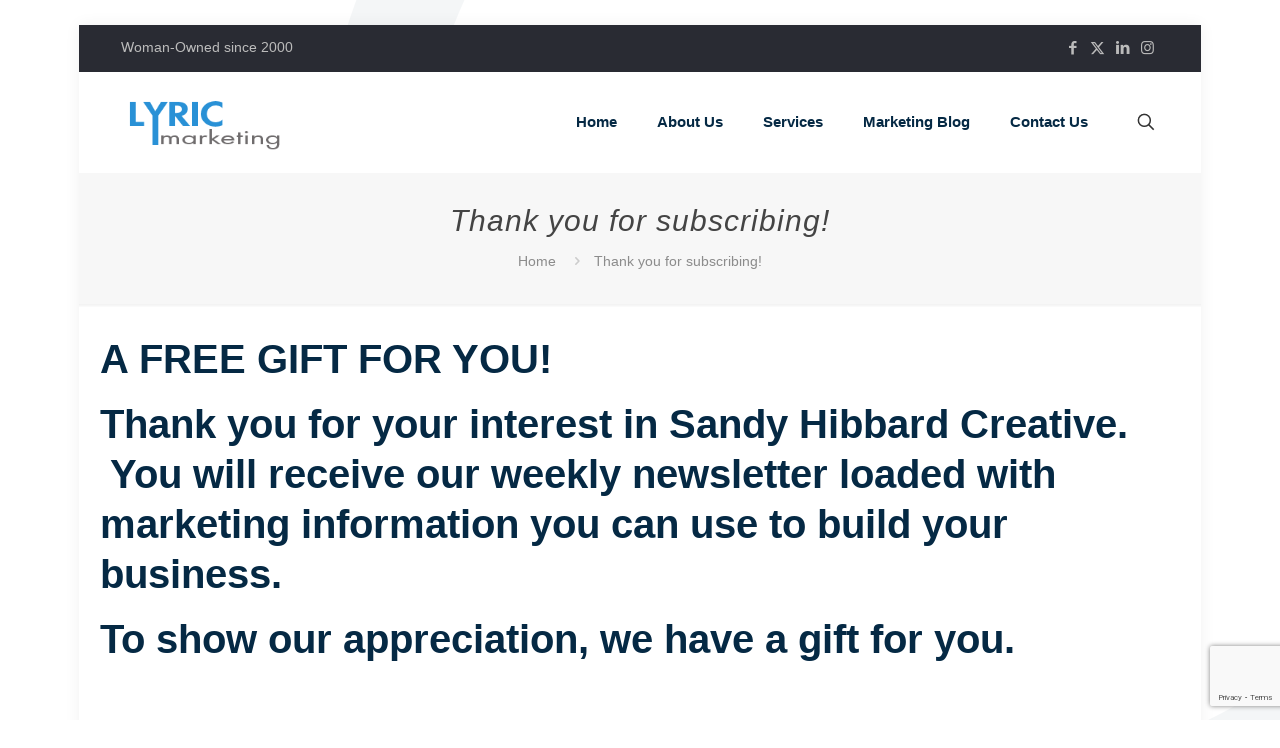

--- FILE ---
content_type: text/html; charset=utf-8
request_url: https://www.google.com/recaptcha/api2/anchor?ar=1&k=6LckB6QUAAAAAKGoPolC3IsMaE1vuEE-grtKJ8Nl&co=aHR0cHM6Ly93d3cubHlyaWNtYXJrZXRpbmcuY29tOjQ0Mw..&hl=en&v=PoyoqOPhxBO7pBk68S4YbpHZ&size=invisible&anchor-ms=20000&execute-ms=30000&cb=dadzk86x41ia
body_size: 48912
content:
<!DOCTYPE HTML><html dir="ltr" lang="en"><head><meta http-equiv="Content-Type" content="text/html; charset=UTF-8">
<meta http-equiv="X-UA-Compatible" content="IE=edge">
<title>reCAPTCHA</title>
<style type="text/css">
/* cyrillic-ext */
@font-face {
  font-family: 'Roboto';
  font-style: normal;
  font-weight: 400;
  font-stretch: 100%;
  src: url(//fonts.gstatic.com/s/roboto/v48/KFO7CnqEu92Fr1ME7kSn66aGLdTylUAMa3GUBHMdazTgWw.woff2) format('woff2');
  unicode-range: U+0460-052F, U+1C80-1C8A, U+20B4, U+2DE0-2DFF, U+A640-A69F, U+FE2E-FE2F;
}
/* cyrillic */
@font-face {
  font-family: 'Roboto';
  font-style: normal;
  font-weight: 400;
  font-stretch: 100%;
  src: url(//fonts.gstatic.com/s/roboto/v48/KFO7CnqEu92Fr1ME7kSn66aGLdTylUAMa3iUBHMdazTgWw.woff2) format('woff2');
  unicode-range: U+0301, U+0400-045F, U+0490-0491, U+04B0-04B1, U+2116;
}
/* greek-ext */
@font-face {
  font-family: 'Roboto';
  font-style: normal;
  font-weight: 400;
  font-stretch: 100%;
  src: url(//fonts.gstatic.com/s/roboto/v48/KFO7CnqEu92Fr1ME7kSn66aGLdTylUAMa3CUBHMdazTgWw.woff2) format('woff2');
  unicode-range: U+1F00-1FFF;
}
/* greek */
@font-face {
  font-family: 'Roboto';
  font-style: normal;
  font-weight: 400;
  font-stretch: 100%;
  src: url(//fonts.gstatic.com/s/roboto/v48/KFO7CnqEu92Fr1ME7kSn66aGLdTylUAMa3-UBHMdazTgWw.woff2) format('woff2');
  unicode-range: U+0370-0377, U+037A-037F, U+0384-038A, U+038C, U+038E-03A1, U+03A3-03FF;
}
/* math */
@font-face {
  font-family: 'Roboto';
  font-style: normal;
  font-weight: 400;
  font-stretch: 100%;
  src: url(//fonts.gstatic.com/s/roboto/v48/KFO7CnqEu92Fr1ME7kSn66aGLdTylUAMawCUBHMdazTgWw.woff2) format('woff2');
  unicode-range: U+0302-0303, U+0305, U+0307-0308, U+0310, U+0312, U+0315, U+031A, U+0326-0327, U+032C, U+032F-0330, U+0332-0333, U+0338, U+033A, U+0346, U+034D, U+0391-03A1, U+03A3-03A9, U+03B1-03C9, U+03D1, U+03D5-03D6, U+03F0-03F1, U+03F4-03F5, U+2016-2017, U+2034-2038, U+203C, U+2040, U+2043, U+2047, U+2050, U+2057, U+205F, U+2070-2071, U+2074-208E, U+2090-209C, U+20D0-20DC, U+20E1, U+20E5-20EF, U+2100-2112, U+2114-2115, U+2117-2121, U+2123-214F, U+2190, U+2192, U+2194-21AE, U+21B0-21E5, U+21F1-21F2, U+21F4-2211, U+2213-2214, U+2216-22FF, U+2308-230B, U+2310, U+2319, U+231C-2321, U+2336-237A, U+237C, U+2395, U+239B-23B7, U+23D0, U+23DC-23E1, U+2474-2475, U+25AF, U+25B3, U+25B7, U+25BD, U+25C1, U+25CA, U+25CC, U+25FB, U+266D-266F, U+27C0-27FF, U+2900-2AFF, U+2B0E-2B11, U+2B30-2B4C, U+2BFE, U+3030, U+FF5B, U+FF5D, U+1D400-1D7FF, U+1EE00-1EEFF;
}
/* symbols */
@font-face {
  font-family: 'Roboto';
  font-style: normal;
  font-weight: 400;
  font-stretch: 100%;
  src: url(//fonts.gstatic.com/s/roboto/v48/KFO7CnqEu92Fr1ME7kSn66aGLdTylUAMaxKUBHMdazTgWw.woff2) format('woff2');
  unicode-range: U+0001-000C, U+000E-001F, U+007F-009F, U+20DD-20E0, U+20E2-20E4, U+2150-218F, U+2190, U+2192, U+2194-2199, U+21AF, U+21E6-21F0, U+21F3, U+2218-2219, U+2299, U+22C4-22C6, U+2300-243F, U+2440-244A, U+2460-24FF, U+25A0-27BF, U+2800-28FF, U+2921-2922, U+2981, U+29BF, U+29EB, U+2B00-2BFF, U+4DC0-4DFF, U+FFF9-FFFB, U+10140-1018E, U+10190-1019C, U+101A0, U+101D0-101FD, U+102E0-102FB, U+10E60-10E7E, U+1D2C0-1D2D3, U+1D2E0-1D37F, U+1F000-1F0FF, U+1F100-1F1AD, U+1F1E6-1F1FF, U+1F30D-1F30F, U+1F315, U+1F31C, U+1F31E, U+1F320-1F32C, U+1F336, U+1F378, U+1F37D, U+1F382, U+1F393-1F39F, U+1F3A7-1F3A8, U+1F3AC-1F3AF, U+1F3C2, U+1F3C4-1F3C6, U+1F3CA-1F3CE, U+1F3D4-1F3E0, U+1F3ED, U+1F3F1-1F3F3, U+1F3F5-1F3F7, U+1F408, U+1F415, U+1F41F, U+1F426, U+1F43F, U+1F441-1F442, U+1F444, U+1F446-1F449, U+1F44C-1F44E, U+1F453, U+1F46A, U+1F47D, U+1F4A3, U+1F4B0, U+1F4B3, U+1F4B9, U+1F4BB, U+1F4BF, U+1F4C8-1F4CB, U+1F4D6, U+1F4DA, U+1F4DF, U+1F4E3-1F4E6, U+1F4EA-1F4ED, U+1F4F7, U+1F4F9-1F4FB, U+1F4FD-1F4FE, U+1F503, U+1F507-1F50B, U+1F50D, U+1F512-1F513, U+1F53E-1F54A, U+1F54F-1F5FA, U+1F610, U+1F650-1F67F, U+1F687, U+1F68D, U+1F691, U+1F694, U+1F698, U+1F6AD, U+1F6B2, U+1F6B9-1F6BA, U+1F6BC, U+1F6C6-1F6CF, U+1F6D3-1F6D7, U+1F6E0-1F6EA, U+1F6F0-1F6F3, U+1F6F7-1F6FC, U+1F700-1F7FF, U+1F800-1F80B, U+1F810-1F847, U+1F850-1F859, U+1F860-1F887, U+1F890-1F8AD, U+1F8B0-1F8BB, U+1F8C0-1F8C1, U+1F900-1F90B, U+1F93B, U+1F946, U+1F984, U+1F996, U+1F9E9, U+1FA00-1FA6F, U+1FA70-1FA7C, U+1FA80-1FA89, U+1FA8F-1FAC6, U+1FACE-1FADC, U+1FADF-1FAE9, U+1FAF0-1FAF8, U+1FB00-1FBFF;
}
/* vietnamese */
@font-face {
  font-family: 'Roboto';
  font-style: normal;
  font-weight: 400;
  font-stretch: 100%;
  src: url(//fonts.gstatic.com/s/roboto/v48/KFO7CnqEu92Fr1ME7kSn66aGLdTylUAMa3OUBHMdazTgWw.woff2) format('woff2');
  unicode-range: U+0102-0103, U+0110-0111, U+0128-0129, U+0168-0169, U+01A0-01A1, U+01AF-01B0, U+0300-0301, U+0303-0304, U+0308-0309, U+0323, U+0329, U+1EA0-1EF9, U+20AB;
}
/* latin-ext */
@font-face {
  font-family: 'Roboto';
  font-style: normal;
  font-weight: 400;
  font-stretch: 100%;
  src: url(//fonts.gstatic.com/s/roboto/v48/KFO7CnqEu92Fr1ME7kSn66aGLdTylUAMa3KUBHMdazTgWw.woff2) format('woff2');
  unicode-range: U+0100-02BA, U+02BD-02C5, U+02C7-02CC, U+02CE-02D7, U+02DD-02FF, U+0304, U+0308, U+0329, U+1D00-1DBF, U+1E00-1E9F, U+1EF2-1EFF, U+2020, U+20A0-20AB, U+20AD-20C0, U+2113, U+2C60-2C7F, U+A720-A7FF;
}
/* latin */
@font-face {
  font-family: 'Roboto';
  font-style: normal;
  font-weight: 400;
  font-stretch: 100%;
  src: url(//fonts.gstatic.com/s/roboto/v48/KFO7CnqEu92Fr1ME7kSn66aGLdTylUAMa3yUBHMdazQ.woff2) format('woff2');
  unicode-range: U+0000-00FF, U+0131, U+0152-0153, U+02BB-02BC, U+02C6, U+02DA, U+02DC, U+0304, U+0308, U+0329, U+2000-206F, U+20AC, U+2122, U+2191, U+2193, U+2212, U+2215, U+FEFF, U+FFFD;
}
/* cyrillic-ext */
@font-face {
  font-family: 'Roboto';
  font-style: normal;
  font-weight: 500;
  font-stretch: 100%;
  src: url(//fonts.gstatic.com/s/roboto/v48/KFO7CnqEu92Fr1ME7kSn66aGLdTylUAMa3GUBHMdazTgWw.woff2) format('woff2');
  unicode-range: U+0460-052F, U+1C80-1C8A, U+20B4, U+2DE0-2DFF, U+A640-A69F, U+FE2E-FE2F;
}
/* cyrillic */
@font-face {
  font-family: 'Roboto';
  font-style: normal;
  font-weight: 500;
  font-stretch: 100%;
  src: url(//fonts.gstatic.com/s/roboto/v48/KFO7CnqEu92Fr1ME7kSn66aGLdTylUAMa3iUBHMdazTgWw.woff2) format('woff2');
  unicode-range: U+0301, U+0400-045F, U+0490-0491, U+04B0-04B1, U+2116;
}
/* greek-ext */
@font-face {
  font-family: 'Roboto';
  font-style: normal;
  font-weight: 500;
  font-stretch: 100%;
  src: url(//fonts.gstatic.com/s/roboto/v48/KFO7CnqEu92Fr1ME7kSn66aGLdTylUAMa3CUBHMdazTgWw.woff2) format('woff2');
  unicode-range: U+1F00-1FFF;
}
/* greek */
@font-face {
  font-family: 'Roboto';
  font-style: normal;
  font-weight: 500;
  font-stretch: 100%;
  src: url(//fonts.gstatic.com/s/roboto/v48/KFO7CnqEu92Fr1ME7kSn66aGLdTylUAMa3-UBHMdazTgWw.woff2) format('woff2');
  unicode-range: U+0370-0377, U+037A-037F, U+0384-038A, U+038C, U+038E-03A1, U+03A3-03FF;
}
/* math */
@font-face {
  font-family: 'Roboto';
  font-style: normal;
  font-weight: 500;
  font-stretch: 100%;
  src: url(//fonts.gstatic.com/s/roboto/v48/KFO7CnqEu92Fr1ME7kSn66aGLdTylUAMawCUBHMdazTgWw.woff2) format('woff2');
  unicode-range: U+0302-0303, U+0305, U+0307-0308, U+0310, U+0312, U+0315, U+031A, U+0326-0327, U+032C, U+032F-0330, U+0332-0333, U+0338, U+033A, U+0346, U+034D, U+0391-03A1, U+03A3-03A9, U+03B1-03C9, U+03D1, U+03D5-03D6, U+03F0-03F1, U+03F4-03F5, U+2016-2017, U+2034-2038, U+203C, U+2040, U+2043, U+2047, U+2050, U+2057, U+205F, U+2070-2071, U+2074-208E, U+2090-209C, U+20D0-20DC, U+20E1, U+20E5-20EF, U+2100-2112, U+2114-2115, U+2117-2121, U+2123-214F, U+2190, U+2192, U+2194-21AE, U+21B0-21E5, U+21F1-21F2, U+21F4-2211, U+2213-2214, U+2216-22FF, U+2308-230B, U+2310, U+2319, U+231C-2321, U+2336-237A, U+237C, U+2395, U+239B-23B7, U+23D0, U+23DC-23E1, U+2474-2475, U+25AF, U+25B3, U+25B7, U+25BD, U+25C1, U+25CA, U+25CC, U+25FB, U+266D-266F, U+27C0-27FF, U+2900-2AFF, U+2B0E-2B11, U+2B30-2B4C, U+2BFE, U+3030, U+FF5B, U+FF5D, U+1D400-1D7FF, U+1EE00-1EEFF;
}
/* symbols */
@font-face {
  font-family: 'Roboto';
  font-style: normal;
  font-weight: 500;
  font-stretch: 100%;
  src: url(//fonts.gstatic.com/s/roboto/v48/KFO7CnqEu92Fr1ME7kSn66aGLdTylUAMaxKUBHMdazTgWw.woff2) format('woff2');
  unicode-range: U+0001-000C, U+000E-001F, U+007F-009F, U+20DD-20E0, U+20E2-20E4, U+2150-218F, U+2190, U+2192, U+2194-2199, U+21AF, U+21E6-21F0, U+21F3, U+2218-2219, U+2299, U+22C4-22C6, U+2300-243F, U+2440-244A, U+2460-24FF, U+25A0-27BF, U+2800-28FF, U+2921-2922, U+2981, U+29BF, U+29EB, U+2B00-2BFF, U+4DC0-4DFF, U+FFF9-FFFB, U+10140-1018E, U+10190-1019C, U+101A0, U+101D0-101FD, U+102E0-102FB, U+10E60-10E7E, U+1D2C0-1D2D3, U+1D2E0-1D37F, U+1F000-1F0FF, U+1F100-1F1AD, U+1F1E6-1F1FF, U+1F30D-1F30F, U+1F315, U+1F31C, U+1F31E, U+1F320-1F32C, U+1F336, U+1F378, U+1F37D, U+1F382, U+1F393-1F39F, U+1F3A7-1F3A8, U+1F3AC-1F3AF, U+1F3C2, U+1F3C4-1F3C6, U+1F3CA-1F3CE, U+1F3D4-1F3E0, U+1F3ED, U+1F3F1-1F3F3, U+1F3F5-1F3F7, U+1F408, U+1F415, U+1F41F, U+1F426, U+1F43F, U+1F441-1F442, U+1F444, U+1F446-1F449, U+1F44C-1F44E, U+1F453, U+1F46A, U+1F47D, U+1F4A3, U+1F4B0, U+1F4B3, U+1F4B9, U+1F4BB, U+1F4BF, U+1F4C8-1F4CB, U+1F4D6, U+1F4DA, U+1F4DF, U+1F4E3-1F4E6, U+1F4EA-1F4ED, U+1F4F7, U+1F4F9-1F4FB, U+1F4FD-1F4FE, U+1F503, U+1F507-1F50B, U+1F50D, U+1F512-1F513, U+1F53E-1F54A, U+1F54F-1F5FA, U+1F610, U+1F650-1F67F, U+1F687, U+1F68D, U+1F691, U+1F694, U+1F698, U+1F6AD, U+1F6B2, U+1F6B9-1F6BA, U+1F6BC, U+1F6C6-1F6CF, U+1F6D3-1F6D7, U+1F6E0-1F6EA, U+1F6F0-1F6F3, U+1F6F7-1F6FC, U+1F700-1F7FF, U+1F800-1F80B, U+1F810-1F847, U+1F850-1F859, U+1F860-1F887, U+1F890-1F8AD, U+1F8B0-1F8BB, U+1F8C0-1F8C1, U+1F900-1F90B, U+1F93B, U+1F946, U+1F984, U+1F996, U+1F9E9, U+1FA00-1FA6F, U+1FA70-1FA7C, U+1FA80-1FA89, U+1FA8F-1FAC6, U+1FACE-1FADC, U+1FADF-1FAE9, U+1FAF0-1FAF8, U+1FB00-1FBFF;
}
/* vietnamese */
@font-face {
  font-family: 'Roboto';
  font-style: normal;
  font-weight: 500;
  font-stretch: 100%;
  src: url(//fonts.gstatic.com/s/roboto/v48/KFO7CnqEu92Fr1ME7kSn66aGLdTylUAMa3OUBHMdazTgWw.woff2) format('woff2');
  unicode-range: U+0102-0103, U+0110-0111, U+0128-0129, U+0168-0169, U+01A0-01A1, U+01AF-01B0, U+0300-0301, U+0303-0304, U+0308-0309, U+0323, U+0329, U+1EA0-1EF9, U+20AB;
}
/* latin-ext */
@font-face {
  font-family: 'Roboto';
  font-style: normal;
  font-weight: 500;
  font-stretch: 100%;
  src: url(//fonts.gstatic.com/s/roboto/v48/KFO7CnqEu92Fr1ME7kSn66aGLdTylUAMa3KUBHMdazTgWw.woff2) format('woff2');
  unicode-range: U+0100-02BA, U+02BD-02C5, U+02C7-02CC, U+02CE-02D7, U+02DD-02FF, U+0304, U+0308, U+0329, U+1D00-1DBF, U+1E00-1E9F, U+1EF2-1EFF, U+2020, U+20A0-20AB, U+20AD-20C0, U+2113, U+2C60-2C7F, U+A720-A7FF;
}
/* latin */
@font-face {
  font-family: 'Roboto';
  font-style: normal;
  font-weight: 500;
  font-stretch: 100%;
  src: url(//fonts.gstatic.com/s/roboto/v48/KFO7CnqEu92Fr1ME7kSn66aGLdTylUAMa3yUBHMdazQ.woff2) format('woff2');
  unicode-range: U+0000-00FF, U+0131, U+0152-0153, U+02BB-02BC, U+02C6, U+02DA, U+02DC, U+0304, U+0308, U+0329, U+2000-206F, U+20AC, U+2122, U+2191, U+2193, U+2212, U+2215, U+FEFF, U+FFFD;
}
/* cyrillic-ext */
@font-face {
  font-family: 'Roboto';
  font-style: normal;
  font-weight: 900;
  font-stretch: 100%;
  src: url(//fonts.gstatic.com/s/roboto/v48/KFO7CnqEu92Fr1ME7kSn66aGLdTylUAMa3GUBHMdazTgWw.woff2) format('woff2');
  unicode-range: U+0460-052F, U+1C80-1C8A, U+20B4, U+2DE0-2DFF, U+A640-A69F, U+FE2E-FE2F;
}
/* cyrillic */
@font-face {
  font-family: 'Roboto';
  font-style: normal;
  font-weight: 900;
  font-stretch: 100%;
  src: url(//fonts.gstatic.com/s/roboto/v48/KFO7CnqEu92Fr1ME7kSn66aGLdTylUAMa3iUBHMdazTgWw.woff2) format('woff2');
  unicode-range: U+0301, U+0400-045F, U+0490-0491, U+04B0-04B1, U+2116;
}
/* greek-ext */
@font-face {
  font-family: 'Roboto';
  font-style: normal;
  font-weight: 900;
  font-stretch: 100%;
  src: url(//fonts.gstatic.com/s/roboto/v48/KFO7CnqEu92Fr1ME7kSn66aGLdTylUAMa3CUBHMdazTgWw.woff2) format('woff2');
  unicode-range: U+1F00-1FFF;
}
/* greek */
@font-face {
  font-family: 'Roboto';
  font-style: normal;
  font-weight: 900;
  font-stretch: 100%;
  src: url(//fonts.gstatic.com/s/roboto/v48/KFO7CnqEu92Fr1ME7kSn66aGLdTylUAMa3-UBHMdazTgWw.woff2) format('woff2');
  unicode-range: U+0370-0377, U+037A-037F, U+0384-038A, U+038C, U+038E-03A1, U+03A3-03FF;
}
/* math */
@font-face {
  font-family: 'Roboto';
  font-style: normal;
  font-weight: 900;
  font-stretch: 100%;
  src: url(//fonts.gstatic.com/s/roboto/v48/KFO7CnqEu92Fr1ME7kSn66aGLdTylUAMawCUBHMdazTgWw.woff2) format('woff2');
  unicode-range: U+0302-0303, U+0305, U+0307-0308, U+0310, U+0312, U+0315, U+031A, U+0326-0327, U+032C, U+032F-0330, U+0332-0333, U+0338, U+033A, U+0346, U+034D, U+0391-03A1, U+03A3-03A9, U+03B1-03C9, U+03D1, U+03D5-03D6, U+03F0-03F1, U+03F4-03F5, U+2016-2017, U+2034-2038, U+203C, U+2040, U+2043, U+2047, U+2050, U+2057, U+205F, U+2070-2071, U+2074-208E, U+2090-209C, U+20D0-20DC, U+20E1, U+20E5-20EF, U+2100-2112, U+2114-2115, U+2117-2121, U+2123-214F, U+2190, U+2192, U+2194-21AE, U+21B0-21E5, U+21F1-21F2, U+21F4-2211, U+2213-2214, U+2216-22FF, U+2308-230B, U+2310, U+2319, U+231C-2321, U+2336-237A, U+237C, U+2395, U+239B-23B7, U+23D0, U+23DC-23E1, U+2474-2475, U+25AF, U+25B3, U+25B7, U+25BD, U+25C1, U+25CA, U+25CC, U+25FB, U+266D-266F, U+27C0-27FF, U+2900-2AFF, U+2B0E-2B11, U+2B30-2B4C, U+2BFE, U+3030, U+FF5B, U+FF5D, U+1D400-1D7FF, U+1EE00-1EEFF;
}
/* symbols */
@font-face {
  font-family: 'Roboto';
  font-style: normal;
  font-weight: 900;
  font-stretch: 100%;
  src: url(//fonts.gstatic.com/s/roboto/v48/KFO7CnqEu92Fr1ME7kSn66aGLdTylUAMaxKUBHMdazTgWw.woff2) format('woff2');
  unicode-range: U+0001-000C, U+000E-001F, U+007F-009F, U+20DD-20E0, U+20E2-20E4, U+2150-218F, U+2190, U+2192, U+2194-2199, U+21AF, U+21E6-21F0, U+21F3, U+2218-2219, U+2299, U+22C4-22C6, U+2300-243F, U+2440-244A, U+2460-24FF, U+25A0-27BF, U+2800-28FF, U+2921-2922, U+2981, U+29BF, U+29EB, U+2B00-2BFF, U+4DC0-4DFF, U+FFF9-FFFB, U+10140-1018E, U+10190-1019C, U+101A0, U+101D0-101FD, U+102E0-102FB, U+10E60-10E7E, U+1D2C0-1D2D3, U+1D2E0-1D37F, U+1F000-1F0FF, U+1F100-1F1AD, U+1F1E6-1F1FF, U+1F30D-1F30F, U+1F315, U+1F31C, U+1F31E, U+1F320-1F32C, U+1F336, U+1F378, U+1F37D, U+1F382, U+1F393-1F39F, U+1F3A7-1F3A8, U+1F3AC-1F3AF, U+1F3C2, U+1F3C4-1F3C6, U+1F3CA-1F3CE, U+1F3D4-1F3E0, U+1F3ED, U+1F3F1-1F3F3, U+1F3F5-1F3F7, U+1F408, U+1F415, U+1F41F, U+1F426, U+1F43F, U+1F441-1F442, U+1F444, U+1F446-1F449, U+1F44C-1F44E, U+1F453, U+1F46A, U+1F47D, U+1F4A3, U+1F4B0, U+1F4B3, U+1F4B9, U+1F4BB, U+1F4BF, U+1F4C8-1F4CB, U+1F4D6, U+1F4DA, U+1F4DF, U+1F4E3-1F4E6, U+1F4EA-1F4ED, U+1F4F7, U+1F4F9-1F4FB, U+1F4FD-1F4FE, U+1F503, U+1F507-1F50B, U+1F50D, U+1F512-1F513, U+1F53E-1F54A, U+1F54F-1F5FA, U+1F610, U+1F650-1F67F, U+1F687, U+1F68D, U+1F691, U+1F694, U+1F698, U+1F6AD, U+1F6B2, U+1F6B9-1F6BA, U+1F6BC, U+1F6C6-1F6CF, U+1F6D3-1F6D7, U+1F6E0-1F6EA, U+1F6F0-1F6F3, U+1F6F7-1F6FC, U+1F700-1F7FF, U+1F800-1F80B, U+1F810-1F847, U+1F850-1F859, U+1F860-1F887, U+1F890-1F8AD, U+1F8B0-1F8BB, U+1F8C0-1F8C1, U+1F900-1F90B, U+1F93B, U+1F946, U+1F984, U+1F996, U+1F9E9, U+1FA00-1FA6F, U+1FA70-1FA7C, U+1FA80-1FA89, U+1FA8F-1FAC6, U+1FACE-1FADC, U+1FADF-1FAE9, U+1FAF0-1FAF8, U+1FB00-1FBFF;
}
/* vietnamese */
@font-face {
  font-family: 'Roboto';
  font-style: normal;
  font-weight: 900;
  font-stretch: 100%;
  src: url(//fonts.gstatic.com/s/roboto/v48/KFO7CnqEu92Fr1ME7kSn66aGLdTylUAMa3OUBHMdazTgWw.woff2) format('woff2');
  unicode-range: U+0102-0103, U+0110-0111, U+0128-0129, U+0168-0169, U+01A0-01A1, U+01AF-01B0, U+0300-0301, U+0303-0304, U+0308-0309, U+0323, U+0329, U+1EA0-1EF9, U+20AB;
}
/* latin-ext */
@font-face {
  font-family: 'Roboto';
  font-style: normal;
  font-weight: 900;
  font-stretch: 100%;
  src: url(//fonts.gstatic.com/s/roboto/v48/KFO7CnqEu92Fr1ME7kSn66aGLdTylUAMa3KUBHMdazTgWw.woff2) format('woff2');
  unicode-range: U+0100-02BA, U+02BD-02C5, U+02C7-02CC, U+02CE-02D7, U+02DD-02FF, U+0304, U+0308, U+0329, U+1D00-1DBF, U+1E00-1E9F, U+1EF2-1EFF, U+2020, U+20A0-20AB, U+20AD-20C0, U+2113, U+2C60-2C7F, U+A720-A7FF;
}
/* latin */
@font-face {
  font-family: 'Roboto';
  font-style: normal;
  font-weight: 900;
  font-stretch: 100%;
  src: url(//fonts.gstatic.com/s/roboto/v48/KFO7CnqEu92Fr1ME7kSn66aGLdTylUAMa3yUBHMdazQ.woff2) format('woff2');
  unicode-range: U+0000-00FF, U+0131, U+0152-0153, U+02BB-02BC, U+02C6, U+02DA, U+02DC, U+0304, U+0308, U+0329, U+2000-206F, U+20AC, U+2122, U+2191, U+2193, U+2212, U+2215, U+FEFF, U+FFFD;
}

</style>
<link rel="stylesheet" type="text/css" href="https://www.gstatic.com/recaptcha/releases/PoyoqOPhxBO7pBk68S4YbpHZ/styles__ltr.css">
<script nonce="sFDABiuEjwp0Q9RoS0LZHg" type="text/javascript">window['__recaptcha_api'] = 'https://www.google.com/recaptcha/api2/';</script>
<script type="text/javascript" src="https://www.gstatic.com/recaptcha/releases/PoyoqOPhxBO7pBk68S4YbpHZ/recaptcha__en.js" nonce="sFDABiuEjwp0Q9RoS0LZHg">
      
    </script></head>
<body><div id="rc-anchor-alert" class="rc-anchor-alert"></div>
<input type="hidden" id="recaptcha-token" value="[base64]">
<script type="text/javascript" nonce="sFDABiuEjwp0Q9RoS0LZHg">
      recaptcha.anchor.Main.init("[\x22ainput\x22,[\x22bgdata\x22,\x22\x22,\[base64]/[base64]/[base64]/[base64]/[base64]/UltsKytdPUU6KEU8MjA0OD9SW2wrK109RT4+NnwxOTI6KChFJjY0NTEyKT09NTUyOTYmJk0rMTxjLmxlbmd0aCYmKGMuY2hhckNvZGVBdChNKzEpJjY0NTEyKT09NTYzMjA/[base64]/[base64]/[base64]/[base64]/[base64]/[base64]/[base64]\x22,\[base64]\\u003d\x22,\x22w4pPdMKvwrFJTsK4d0Jhw6A5wqXCt8OSwqJwwp4+w7EnZHrCtsK+worCk8O8wro/KMOCw6jDjHwawpXDpsOmwqbDmkgaMsKmwooCKQVJBcO5w5HDjsKGwrlqViJRw4sFw4XCuSvCnRFNf8Ozw6PChQjCjsKbVsOkfcO9wr92wq5vEC8ew5DCsXvCrMOQPMOVw7Vww6xZCcOCwpFEwqTDmi5MLhYsVHZIw7B/YsK+w697w6nDrsOJw4AJw5TDhWTClsKOwrbDsSTDmBQ9w6skD3vDsUxiw5PDtkPCvAHCqMOPwqLCvcKMAMKqwqJVwpY6Z2V7e2Naw4Fiw4nDilfDs8OLwpbCsMKDwprDiMKVU31CGwIgNUhzOX3DlMKpwocRw41fBMKna8OCw4nCr8OwP8O9wq/CgXskBcOIMFXCkVATw4LDuwjCiE0tQsOFw5sSw7/[base64]/BQXCrcKSc2TDgB/[base64]/CuQMVwozDuMOZwrzCmFh4R8KyaVg7f8Ohw75zwrxoK07DpjBDw6p9w7fCisKew44YE8OAwpDCs8OvJG3Cv8K/w44ew4JOw4wmPsK0w71Vw41vBDDDnw7Cu8Krw5E9w440w5PCn8KvHMKvTwrDt8OmBsO7EHTCisKoNw7Dplp7WQPDtiXDtUkOcsOxCcK2wq/DlsKka8KSwp4rw6UidnEcwrcVw4DCtsOQbMKbw5wFwpItMsK5wpHCncOgwoocDcKCw5dSwo3Cs0/CgsOpw43CqsKLw5hCOcKoR8KdwpfDsgXCiMK7wq8gPAAebUbCi8KJUk4LLsKYVUvChcOxwrDDijMVw53DjmLCilPCkjNVIMKEwqnCrnp9wrHCkyJJwrbCom/Cq8KgPGgAwoTCucKGw57DoQHCmsOJI8O9RigIFhRwa8OCwo7DpntwewTDusO0wpDDhMKxZcOXw5d2QTnCmsO4ZwM0wrzCg8OLw4t9w6cWw53CvsOZencmXcOXMsO8w5XCl8O5YsOMw6kmEcOLwqvDuB9zLMK+aMOvLMOUC8KYBTbDscOjT3NVE0tiwopONzF/[base64]/UMO5DBs2Y3pcwr3DtcKWwrnDq0gab8KqwrZhFGLDiDQLcsO6dsKlwr9jwqtxw69gwpzDmcK9MsObacOkwrbDq0/[base64]/DrMOAw4XDo8KTSTXDszogdXZxIjg/wrxqwqsMwrN3w7twIADCkCPCs8KBwq0mw45Nw6LCpkIzw6jCpQ/DlMK8w7zCkmzCow3CosOLMy9nBsOtw6xVwp3Cl8Odw4wRwpZ2w68vbsOSwpnDnsKmLFDCuMOCwqIzw6nDtz4qw6XDucKCDmILQSPCphVdQMOwcVrDkMKlwo7CvgPCqcO4w4/CicK2wrIOTMKsZ8KUL8O9wrjCvmB2woB+wo/CtWcbMMOdacKvVjHCp38/FcOGwoHDnsOQTQgaJ2vCkmnCmHnCv1wyFcOsZsO6BEzCtFnCuhLDt1/Ci8OIV8OQw7HCn8ObwrZoJy/DvsOfKMOTwrPCpMKXFsKmVw5xRFPDrcOdLsO2Inwww7Jaw5fDkRwMw6fDsMKzwosGw4wFbl4aXTJow5tHwq/[base64]/Cnng9dmlvw6PDqEvCqTtHYl16w7LDiDtZUhZ7HsKkbMOtX1jDm8OAbcK4w7cnOHp6woLCpsOeAcKCNzwvNMOyw6nCnzTCkU03wpbCh8OUw4PCjsK4w4TDo8K/wp99w73Cu8K7fsO+wqfCvVRNwoYpC1bCh8KXw7bDt8K5McOdRXLDu8O8TTHCpEHCoMK7w5EtEcKyw67DsH/CqcKNShd9GcOJT8OzwpbCqMKAwpUNw6nDn2ZFwp/DpMOLw4kZJsOQZcOuTnrCtcONCsOgwqEcLlonXMKEw6FIwqZkHMK3BsKdw4fClyXCpMKFDcOVdFnDtMO9esK+KcKdwpBUw4/Dk8KAdxZ7SsOMRDc7w6FYw41tYSAlZ8OcEEddAsKMOgPDqXHCl8KJw7Npw6vDgcKgw5zCiMKcInEww7RdacKnX2fDmcKCw6Z/fgtVwr7CuT7DpR4KKsOzw6lSwqJpHsKgQMO2wqLDmUxoRiRRVX/[base64]/wpN5wqRTwozCnERcd8K/Oll/wqhMw7NHwrjCqw4QMMOBw4Rxw6vDksOYw5rClXIuD3TCmsKtwo86w6nCvSF7UMOTA8KCwoVaw7AaUhXDpsO/worDnD9Gw5nCpUEww5vDu0M+w7nClmx/wqRPOxnCmELClcK/wo/[base64]/Dp8O2wrQXPTpZw4Y0DBvCicOkw4bDpknDlsOTIcOwZsK4w5Q+PMOGCS80Nw4sEhHDjgLDlcKgY8K8wrXCjMK+XyPCi8KMazXDuMK2EQE/X8KUZMOEw77DiyDDgcOtw6zDocOdw4jDtWlLdxEwwo1mSTrDnMOBw4M9w6x5w5o4wrrCsMKtBCt+w7l/[base64]/Dpg4iwoPDtBlaw57CocOHHcKxwoR7WMKZw6pFw7YQw7HDqMOQw7F2GsO7w63Cs8KTw7xXwq/[base64]/ChlY0w4TCg8OoOVnCuMKERcOOM8O5wrXDtwzDq3pvZivCsEsdw4zDgDxeU8KWO8KeUEPDiUXCqWUpRMOhPsOlwpPCnzg+w5TCt8Okw4JwJBvDsWB0Gz/[base64]/w6vDoRDCsMOEw710H3cMwopkB8KMWMOKw4YowpsWMsO6w4rCmMO1RMKAwoV0RD/DqVIeAsKXVELCoCEvwo3CqGEHw6RWMMKWfk3CliXDpMOeVFrCmBQMw4BUW8KeA8K9bHoMUxbCm0vCg8KbbUvCmAfDh0dfb8KAwooSwp3CgcKeEzVtPzEzAcOZwo3DrsOjw57CtwhIw4cyM3/CuMKRUnbCn8K1wpYmLsO5wq/Cjx4uAsOxFk3DhhnCm8KEXytMw6xrWWvDsCcnwrzCqhrCrU1Zw4JTw5HDq2UvD8OqUcKVwpUpwpo4woozwofDt8KqwqvCuBzDnsOoXCfDoMOIGcKRU1LDsz88wpUmD8Ktw6LChMOlw7o4wohwwrdNYy/Dpn7DuzgMw5DDi8Oya8OlP2g+woh9wpzCqMKuw7PCssKnw6XClsKJwoF6w7kZAysJwogic8OSw4/Dtgt8bhIPVsOPwpTDg8KZHXLDrGXDjgF6S8OQw6fCj8KOwonChhxrwqjDrMKfbsOHwqJEKDPCkcK7aikawq7DsEjDgWEKwoU6WlJbSXTDuELCo8KlQiXDqcKTwpMgb8OdwobDucO9w5/CpsKRwpjChWDCv1PDocOqVG7CqsKBcAfDu8Oww6TCjUvDv8KjJh/[base64]/w4TCmsKyIMK5WmHCsyHDtGJtw5kvwpF/IcKGVmJuw7/CnMOvwqzCsMOOwozDucKcM8OoO8OdwojCvcK6wpLDusKQKMOHwoAjwoJoccOIw7XCq8Ktw4DDssKEw7jCgglrwrfCkl9IBA7CiDXCriUswqLCgcOnT8KMw6bCjMKvwokPfRnDkBvCs8Kuw7DCuCNIw6MbRsOCwqDCnMO0w4DCjMK6FcOdH8KYw6PDgsOzw7/DmwXCs2I5w5DChVHCvVFLw7nCnx5CwozDnklxw4HCqG7DvkjDjMKRAMOWIsK9ZcKSw4wRwp/Dh3zCt8Orwr4vw64dIiczwq9TNlhuw6gewrFTw5QRwoDCmcKtTcOYwozDvMKocMOkAlxRYMKRdATCrUjDqzrCgsKtCcOrE8O1wroRw6vDtWvCocO3wp7DjsOgfxhtwrA5w7/DicKCw6cqD256ecKDQB3Co8OfaUvDtsK4ScK/XELDky5WdMKVw7bCuiDDjsKzT2c/w54gwoI/wr9tKQcSwqdSw4TDjit+LsOTQMKzwrlLN2EEGm7Crj0/[base64]/DncOWw4fCtsKrwogUw4HCvzAHwrHCucK4P8OHw55YScOrAULCpV/Cm8KQw6PCoGRhNcOyw4QuCi1gdFnDgcOhRUDChsKmwo9lwpw3LXLCkzo3wpjDp8OLwrLCscK9w4dbcVM9AUEIUh7CssOWWFlfw4nCuC3Cl28cwqMJwr8cwqvDn8OrwrgHw4jCncKhwoDDgwrDlRvDhDILwod6O0vCmsOVw4/[base64]/Cq8KBw57CsCxGUsOmwqbClcK9Rj/DrcOpw6dOf8Oxw55WJ8K2w4g/AcKwUj3CkMKZDMO8QEjDj2R4wqUFX1vCg8KFw4vDoMOnwo7Cr8OBfEx1wqTDusK1w5kfE3TDhMOGfkzClsOmbxPDn8OEw5pXe8O9ZMKiwq8Nf3zDicK1wrLDmC7ClMKcw5TCl2/DjMKewoQNagRnLFp1wq3DrcOHOCrDphFAX8Oww7w5w7UQw4ACInnCssKKBXzCgsOSOMKpw4PCrmpIwr/Dv1t5w6MywpfChS/[base64]/wqRPw6EXw70Iwp8bbjPDqQfCjHxrw7c4w7YsFD7DkMKFwpnCrsOaM07DpyPDpcOlwrbCuApBw6jDocKQO8KSSsO0wqnDtmNgwqLCiijDsMOEwrvCucKEAsOhGRcAwoTCuVZVwoYywoJINHV/cnjDrMKxwqtSFDFUw6DCgyLDlz/Dlgk5KHtKGCY0wqNcw6LCn8OLwo7CscKwesO6w4M7wpoAwr4swqLDjMOAwqLDgcK/McKyIyskD1haV8ODw7pBw6QJwpYkwrnCrycuZGxfacKLGcK4VVTCmsKCfmZiwoDCv8OIw7PCm2/Dh1rCpcOuwpPCmsOBw4wwwqPDsMOQw5DCtiRpLsKIwoXDs8Kmw74bZcO0w7jCmMOewo9/[base64]/SRHCnMK0fTtUTcKxw6zCh1rCnsOBCh9/wpLDim/CncOuwo7DncO2RyTDgcKOwq7CgnDDpwA4wrXCrMKMw78zwo4SwojCpcO+wrPDt2TCh8KVwovDiC9jwpRZw6x3w4zDtcKbHsKAw5ErJMKMWcKsFjvCm8Kcwowvw53CkhvCpDMyVj7CuzcowqTDoT06SSnCswjCl8O9XsK3wrMzYRbDo8K0aXE7wrTDvMO/w7DCvMKqIsOKwrRqDW/[base64]/Dp01qNB7DtW7DrzjDk8K5wrlQw6MLwrIiFsKXwrdPw51GCWfCo8OFwpfCqMOIwqLDk8OlwovDiWHCgMKow5B/w6w6wqzCh2fChQzCpCcmUMO+w7pJw6/[base64]/[base64]/CucOYw7oIwo7CkcKVw4DDgQQQw68LOnDDnTc/wrvDpjnDl2p4wrjCrH3Dvh/DgMKbw4EZR8OyEsKEw7LDlsKpbCIuw4DDv8O+CiwQesO3TRfDiBItw6vCtlBBPMOhwqh+T2jDk1Y0w5XDisORw49cw6pLwrHCo8KkwqBPKUzCuAE/wr1kw4fCscOadsKtw77DpcK2CE1+w4w/AcKvARbDpG12dkjChMKlUUvDvsK/w6bDvhBQwrrDvsOKwrgfwpTCncOUw5fCk8KcNMK1XntsVsOKwoYgRn7CnMK6wpHDtWHDq8OaworChMKoVEJ8SxPCqRjDgMKbOwjDiTnDrVPDjsKSw69cwr4vwrvCksKuwovChsKgcWXDusKsw4xfJCw/wpk6GMOoLsKXDMKXwpROwp3DssOvw54OesKKwqfDlyMBwrPDo8KOR8KQwowYL8KIasKRA8KoaMOQw4bDhWnDqMK4EcK0WBnDqDDDmEwwwox4w4HDqEHDvy3Ck8K7fMKuMjfDvsORH8K4asOIDS7ClsOewqjDnGYIIcOdTsO/w5vDhiTCiMO0wpvCkcOEG8Kpw4HDpcOfw4nDk0sTQcKoLMK6DCA4esOOej7DqwDDg8KlbMK3ScKCw7TCoMO6Im7CusKAwrfCsxl7w6vCr2xuTMOSayFBwrfCtC/CosK1w6PDtMK5w64cOcOVwrbCvMKrEsODw7wTwq3DvcK+wpDCtsKSFiIbwrA0cXHDqGfCsGrChw/[base64]/CnQTDpsKDw4UoCBwoeU7CoXjCrDQOwpnDmwDCh8OaHATCg8OODDnCh8KLUkFjw5PDkMOtwoHDmcOlPn8NZ8KHw6Z0aQpWwop+FMKNfcOjw5F8dcOwNyF4csOBFsKsw4XClsOfw4sAQsKwGErCrMOVeEXCpMKAworDt3zCh8O/N05gFMOpw5rDhEsKw43CgsOZTcOBw74CCsKHZ0TCj8KIwp/CjgnCmToxwrMtR35RwobCuS50wpt8w7zCvcO9w67Dv8OgIkc4wpV0w6d1McKaS2zCrzLCjiNgw7/Cr8KDBcKNeXdOwo9EwqLCv0kMaAdefgF7wqHCrMKrD8OvwrfCv8KiLCAGLC1tTGDDpyvDiMOCUVXCvMOpDMK4RcK6w58mwqJJwr/[base64]/Dl8OSw4Z4w4PDmBVUEMKpd8K3wroOw5DDn8ObwrzCk8Kpw7rDscKbWnbCmCBzYsKFNQ50K8O+FMK2w6LDqsO3cU3ClHDDgirCtDhlwqx5w7ozIsOwwrbDgXwnY154w6UJIS1jwqvCh2dDw7Ulwp9dwrpvJcOueXA/wrnDgmvCpMOewp/ChcObwq1PAQ3Clhpiw6nDv8O0w4wfw58Tw5XCoWXDvhbDnsOyZcO8wpMbMUVUecOhOMOPKjk0ZUNnJMOEGMK8D8OYw5MGID1cwr/DssOrfcOeMsOiwrDClMOgwpnCmnfCjG8ra8KnR8K5AsKiOMOJDcKtw6cUwoQNwq3DoMOiRDZsfMO6wojCon3CuEJjH8OsQRUZVRDDiWoJG1rDlSHCvMOLw53DlEREwpPDvksSbUpiWMO+w58Tw7VQwr5aD1/Ds1MlwpxoX2/CnkzDhjPDosOEw6DCvTczCsO8wojCl8O1A0NKSmVuwoseSsOdwp3CjXNDwo9fXRhJw55Kw5jDmB8dYjR2w69jacK2KsK/wpvDj8Kxw7R0wqfCsgvDu8K+wrMjIsO1wop6w6dmFHl7w5hZRMKDGTbDt8OOMsO2esKqBcO0OMOqUjbCocK/[base64]/b8O7wp9Tw5rCnSt/wrRIwrYac8Kbw7ZAwqLDk8KEwp84bQ7CkUbCrsOVV27DqsKjOVLClsKaw6ANZ2gaPABUw5ASa8OUHEx0K1lHF8OoLcKOw4kRWSnDhmEbw4E+wrFMw6nCljDCtMOkWGsxBMK9JkV4E3PDkQRAEMKUw40ObcKhbE/DlwAsL1DDrMO4w47DosOIw4DDj1vDusK7LnjCtsKBw5XDlsKNw79nDVIUw7EaF8KfwotTw5QxNsKAEzPDoMK5w73DgMOQwpLDtwt6w5gHAsOhw5XDiy/[base64]/IMKGwrDDnMK6WMKbJWp5w6hcIsK4w4vCiMKew6fCj8KNVRt5wpLCuyxsJcKlw5bChQcaSyfDqMKbw50nw5XDnAc3JMK/w6HDugXDkxBFwqzDmsK8w7zCt8Kxwrh4X8O5JVYcUcKYQGx4aQZXw4bCtnk4wpcUwrVBw5HDrT5lwqPCoRgwwpJcwoFffH/DvcK3wogzw4tcO0JZw75/[base64]/CqcOEwqrDg3nCkMOYw77CnhTDvsKqw43Cj8Kzw7FSFwVVCcO5wr07wrBWKcO0L2Q3RcKLIXfDu8KUCcKXw6DCsA7CijtmbEt8w7jDkA4ndQTCs8KBOH7CjcKewpNPZkPDvyrCjsOhw4Ypwr/[base64]/Dv8Kewr8NGMOCw5jCjcOcKwnCksOAw77DrBXDq8O6w546wo8xInHCosKUIcOHfwXCrMKRNFPCmsOgwoN8VRZrw6EmFFBOdsOiwrpswrfCtsOMw5EwTCHCr2AZwqh4wogMw5Mhw6gWwo3CgMO7w58oYcK9SDnDmsKGw70zwo/Dti/DhMOuw755DUp1wpDDncK5w7AWDCxKwqrCh1/CrcKrKMK1w6TCq1ZOwohmwqEgwqvCrcKPw41Sc3XDqzPDrBjCvsKOSMKXwrQhw6bDqcO7Ih/CiUHDnm/CtX7Cj8OjQMODTMKkMXvDv8K7w5fCpcOJU8KMw5HCqsOmTcK9LMK9LcOIwpsAQ8KEPMK5w7bCkcKew6crw69vw7wXw40xwq/Cl8K5w4XDlsKxRH5zCilNM1dwwpZfwr3Dq8Otw6nCp2zCrMOpMyw6wpZTDUgkw7ZTb1XDnhnDvi8+wrggw6gWwrdPw4IFwoLDig08V8Ofw6nDlw9Nwq7CkUXDsMKSO8Kcw6jDlsKZwrfDjcKYw5/Coy/ChV58w7PCnW55HcO+wp8QwojCu1bClcKrRMOTwqjDicO/OcO1wohtNQHDhsOAGRJRJ2B6H0xpbFrDl8OJZnUcw4EbwpYJej9bwoDDsMOhaVMyQsKhG1hlRTUHW8OofsOaIsKNBcO/wpUaw4Rrwr0UwoAbw5xAZh4ZG2UowpotJz7Dh8KQw7RpwpbCpGzDlwjDkcOZwrXCtBzCkMOGRMKvw7E1wpfCp2B6LlU9J8KaZQUNPMOxKsKYZSzCqxLDscKvFTZuwr4Iw5V9woLDh8KYSHhIZ8Kuw7HDhi/[base64]/CgntiYcOTwpjDpz1oNENRSDwkR01Gw6dkDiLDlU7DqcKJwqrCgEU4XHTDmzUaJk3DiMOtw4InasKvCmMYw6wUe0gkw5vDksO/w4nCjTggwoFfXTs6wqR2w4LCiCFbwrRHJMK7wojCh8ONw64Vw5xlDMO9worDl8KgasO/wqHDsV3CnBbCp8OiwrDDmBo2G1NnwpHDvn3Dp8KZDi/[base64]/SMOFwr0OccKrWcKZIypJw7JQUAxmaMKLw77DhSXDsBRbw5HCgMOFb8O6wofDjQnCjMOvcMKnMWB1PMKkeSx+wpsuwpAjw4BSw6obw5MXRsOQwphiw6/[base64]/Cs8KxeMO6ccOPdcKGw6/[base64]/[base64]/[base64]/DuMKUVSxUccKKPUdvwqUUw63DpFMiBcKqw4s+GEJ/LHZEA2UTw5I/ZsOEAMO3RB/Ci8OWdVDDuF3Cp8KSO8ORMU0IW8OnwqBgesOjTy/Du8OLFMKnw5V9wr0TICTCrcO6TsOhfEbCj8O8w6Yww6lXw4XCqsOxw5tAY3smTMKZw6EoH8OWwpdKw5lrwrBeK8K5X3zDkMOzIcKdUsOZOhnDu8OowprCiMKZZWlGwpjDnDgtRiPCiUrCpgQuw6bDsQ/Cow0yX3zCjFtCwqfDhMOAw7/[base64]/[base64]/EQHCgyLCvR16XjxfwqHDpkDDvm1XwrbDgxEpwosJwrwwWsOXw5xmUFfDpMKHw4FIAAA1PcO5w7LDkT8nLx3DvkzCrcKEwo9Ww7/CoR/Dl8OVHcOrwrfCmcO7w5FJw4lSw5vDu8OdwoVqwoNxw6zCiMO9OsOARcKsU3M9I8Ojw7jCu8Ovb8KVwo3CjFLDssKyQgbDg8OHCTsjw6VNf8O7YsOcLcKQGsKYwqPCswpbwq9Aw6ZDw7Y7w7/CrsORw4nCllXCi2LDjGMNZcOOSsOLwpFow5/DgyjDjMOmTcOFw7ANanMYw6wtwrwJR8KCw6YVEC86wqbCnn00acOcVG/[base64]/SBfCrn7Dqgd0wpnCmDAITcK3VTtXPFZIwqjCusKsPjRSVE7CtcKqwpJgw63CuMOgccO7bcKGw63CjippNV/DrQQywoYVw53DjMOKSSliwojCgRJ3w4fCr8OmCcOkc8KZURd9w6zDvjvCk1zCt2RzXsKHw49YZg8ewpFIaCvCoA42ScKOwq3ClARow5HCvTvCrsOvwo3Dqz/[base64]/CiAbCrsK+wqdyWULCnsKYw6/DqQxXVMOkw5vDqMOBSE3Dg8OgwrAbJjJ9w7UPwrLDnMKPFsKTw7LCvsKow5NHw4NGwrhSw4HDhsKobsO3bF7CtsKcb2IYHn/ClSdvYAfCq8KTRsOqw7wSw59sw6FKw4zCrMKwwqtnw7LCrsO+w5JlwrDDkcOfwoE4IcOOLcK+QMOJCEtXBQXCq8OVBsKSw7LDjcK+w4PCr2c3wq3CtUchK3nCnWTDmFzClMOeRjfClMKYSlMTw5PDjcOxwplZD8KMwrh3wpkywoUWSiBWM8Oxw6t5wobDmX/[base64]/F8OHUHFHwpRtKMKkw7fCpsKgw6I/[base64]/w6HCi8KNw7csRwhIacKePg/CrzrCmB8xwrzDg8Olw7DDkBvDtQhwOgdrd8KPw7EJB8OPw4V1wo9XKcKtwrrDpMOXw5Ifw6HCnihPJVHChcO1w4BDdcKDw77DlsKvw6nCh1AfwpViSAV/Rnogw6tYwrFvw7p2OMKbEcOFw4TDgVhdAcOvw63DicK9HnBZw6XCn2rDtm3DmU/CocK3WThGJ8O2aMOww5prw6DCglDCqMO4w7PCnsO3w7cRcUxnbMOVfi7CkMO7Aw0Lw50BwoHDhcOaw4PCucO9w5vCnzt8w6PCmsKBwolAwp3Dgh8ywpPDi8Ktw6hwwosTS8KxLMOSw7XDlH0nWCpJw43DrMKdwrzDrw/DhAnCpDLDrWfDnjbDoHcHwrQvdD3Ct8Kkw6zCi8OkwrV9ERXCscKJw5TDt20AO8K0w6/ClBJ4wqNcKVx1woAOYkLDhGF3w5YxKU5fwrzChAtsw6xtK8KdTUTDi03Cl8Oww5XDtsKBKMKWwqthw6LCpsK7wq8lMsO+woLDm8KfH8OgazjDocOIBCTDpEl4bcOTwrrCh8OkZ8OXcsKQwrbCuV3DvTLDmAXCqy7Ch8ODChglw6dVw4/[base64]/CiBw7wrNSwrUDwpnCuhzDuCFhSl4GNcKrw71UHMOow5DCj0bDhcO4wq9PcsO/CkDDosKbW2EpThsqwqZ7woQfM0PDucOjV03DqMOcKVY8wotyCMOOw6LDkiXCiQrCqirDq8OGwpzCo8OjV8K/TmXDkXFNw4ttZcO9w6ACw5ENC8OgAB3DssOMR8KHw6LDr8K/XkQQOcKxwrLCnGpxwo7CuVLCh8OxOsOfFRfDphjDhD3CosOAMH/DtCwqwoBxI2NRDcO2w45IOsKcw5HCkGzCgXPDnMKaw4PDhTA3w7fDrgB1EcOiwqjDpBnCnyU1w6zCrV8hwoPCoMKbJ8OmN8Kow6nCoXVVThrDhFZfwpppXyXCvSATwovCrsKNZjUzwroYwr9kw7RMw68RL8OLBcOEwq5/[base64]/CiFPDlcKCEsOswoHDujbCmx4of8OzDn9zYsOewqJCw7IZwqTCi8OECGxnw5jCjgbDjMKdSmQhwr/CsmHCvcONwrbCqEfCly5gFXXDmXduV8Kxw7zDkTXDuMOMJgrCjBNlL0JybMKAeT7CicO7wro1wrUYw6kPAsKKwpvCtMO1wqzDlR/Cn10gCsKCFsO1HUfCkcOdSgwJUMKuAGt5QDjDgMO8w6zDp3/DpsOWwrAGw71FwrY4wqZmRnDCncO3A8K2KcO0PMO/SMKIwocAw7EBeSUtEhAMw53ClEfDukBbwoHCi8OccQUpGRDCucK7MwlSHcKWAhvCjcKuNwpQwrhEwpXCucOIS0fCrzPDjMKQwoDCg8K/HzXCm03Dh03Cs8OVOlbDuTUGKhbCmT48w4HDvcO3cwLDvxoIwobCisOCw4/CqMK4alJrZQU0DMKCwqFTHsOvEUhUw5AFwpnCphzDn8O4w7cpAUBgwoRxw6hFw7bCjTDCjcOnw6oYwrgsw7LDvXNENEbDsArCmTtWFwtPUcKNwqxLcsOPwrTCvcKXC8Oewo/Cl8O6HS1RQRnDtcOYwrIVXRTComAiM38AQ8O3HCTCksKsw6g9bzlfMyrDocKgLcKrHMKXwr7DgMO9B2jDkG/Dg0Ukw4rDl8OCUUzCkwsuSkrDnQQvw4hgM8OnCh/DkzXDv8Kcdm4xNXzCqB9Kw7I0YXsMwohdwpUeYEvCp8OZwoDCj2s+YMOSIsKeS8OoXUo7P8KWGsKywpMzw4bDtx1JDxDDlh8/B8KNB1tPOigAF3AJKzPCpm/Dom/DllQfwodXw7Uxb8O3Blwxd8Kow77Dk8KOw5nCkWorw60LbMOsJMOecQ7CnUZ0wq8MEzLCqyPCjcOfw6zCgEt5UDrDlx1rRcO5woxyID9Ed21NSGZ6L0rCujDCqsKADAvDoifDrTnCoy3DlhDDiTrCjjjDs8KyCMK9OxTDsMKAYVMQWjR4fRvCuWw/[base64]/[base64]/CjlzDk2fDqStsGj3CksKmBMKpwr7Ct8O6bwYSwrXDiMOnwqIySDAxKMKEwrMgJ8OZw5NRw6vCisKNGnkjwpHCoyccw4DDklwLwqswwpxRR3bCs8KLw5LCusKKdQHCmlnCmcK9PsO2w4RLaGzDqH/DlWQdH8Oaw6x4aMKMNy7CsATDqhVhw7dXMzHDl8Ktwr4SwoPDkV/Dskd2OyVzNMOLeScEw6RLZcOcwo1Iw4VIcDs2w4ICw6bDgsODd8O1wrfCvzfDrnkjTlPDjcO1dWtEw5bDriLCjMKUwpwcRjLCgsOUHHzCvcOdOm4tWcK5d8Ogw4RNXRbDiMKsw7XCvwbCicOsfMKsMMK6YsOQRilzBMKIwoLDiXkRwps+VV7DkT7DkTTDu8O/[base64]/DlE/DlcO4wpvChsKSwoHDssOjQ8KZwrFefcKZwqp+wpvCp3VIw5dCwqzClgnDvA4/H8KTIcOiag12wqYVf8KcMsOjbAVuLW/DogTDu03CkxfDn8OHa8OTwpjDkgx+woY8QcKJFlPCrMOUwp5wOVRIw7AmwpxgNMO0wosdN2/DizJmwoJzw7clXGNzw43DjsOOHV/CkSLCqMKucsK8CcKlPQ1/[base64]/DlcO8BsKkwpBzw7d4wpg4w5AUwrMUw6vCoXHCo2EuMsOlKTtvXsOiK8OYDy/ClSgec2tXJ1ksEcOgw45xw5EZw4LDh8OBLsO4esOcw5fDmsOlNlrCk8Kaw6HDgV15wpgzwrvChcKtMcKvF8ORMQZUw7JFfcOcOm0ywqPDr0HDnGJFw6xIPhzDj8KcJ0E+GTvDs8OmwplhE8Kww5HDgsO/[base64]/DjExhM1LCix1qWsOKNcOdw7nDi8OBwp/CgFvCgXjDtgB0w6HChiXCqcOuwq3DmQTDucKZwrVfw6Vbwrgfwq4aPTrClDPCp2Mxw73CniVAK8OIwqQWwo9nFcObw5TCk8OVAMKKwrjDoiDChzTChyDDrsK9Nh4jwqd/Gnkqw6PDp2wYRR3Cv8KOTMKQf1bCocO/RcOWD8KhEgHCoWfCssK5Ok0wSsOOdMKywrbDtz7Co2sdw6jDgMOyVcOEw7nCknLDhsOLw6rDjsKfesOwwq3CoRlFw7AwMsKsw4rDpVhify7DgQVSw5TCucKnY8K1w5nDnsKTNMKMw7t/DcOZbsKgJMOvNnYGwrtMwp1FwrJ/wrfDhDNnwpZTSUvDmUsXwqDCh8OSCw9ERCV3QRzDgcO+wrHDjA13w6oeFhVwF0h9wqkoeF0yN0wFEGHChTBDw5LDjC/CosKsw6XCo31GP245w4rDoEXCvsO5w4oSw6Zlw5nDmcKMw5kPBwPCv8KbwpQ4w55LwrfCvcKEw6LDuG1FWyFqwrZ5RWgidBvCvsKQw693SGJbc1Z/wpXCnFTCtmXDmTXDuwzDrsK0HQIIw47Cuxxbw6DDicKYAirDnsKXdsKzwqxIR8K8wrYRNgbDjnvDsX/[base64]/DkhRdVWdBUcOUd8KCUcKyw7Q2wpcrEBbDik0+w4xbKVPCvcOrwop3McKMw5Y4PhhEw4xFwoQNT8OvZTfDh2s0X8OIBysqa8KhwpMBw5XDnsKDZQXDsznDtUPCksO2OwjCpMOxw7rDv2fDnsKzwp3DtB5Jw4zCm8OjLBl/wpk5w6UAMx7DvF0JZcObwrk+w4vDhQlmwrdbaMOXRMKAwpDCtMK1w6/CkWQkwr1xwqXCuMO0wofCrFHDnsOjM8Kawp3CvQpqKEsgPi/CksK3wq12w5hGwoEkPMKlAMO2wonDuinCqxsDw5B5G23DjcKXwrAGWHJwP8KlwrkMX8OzU1Qnw5gRwoBZJwfCncOnw63CnMOIEl93w5DDgcKewpLDixDDuFzDvH3CkcOTw4xywrg6w6nDphjCqxo4wpwFQD/DkMKGHR/DscKlKD/[base64]/Dqy7Cv8KEw7XDlsO2FcOTwqLCtcKVwrnCvzh3wqsjecO7woNYwoIew4HDqsKvSVPCg37CtRJ6wqJQKcOVwp3DjsKEXcOcw7vCnMK8w65VQCvDtMOhwrDCtsO+PAfCokcuwqrDjiMKw63CpEnDoHEIdnV9fsOsY3sgUhHDqE7Cr8OrwozCpsOZFlbCqE/[base64]/CgMOZRgbClcOAd8KCw6JUScOjwp9aw7RBwpHCrMKDwopsSAnDgcOMLHkEw43CkhNuJ8OjDh3Dp2EbYWrDkMOHcx7Ch8OAw4F3woXDvcKAEsOPUw/DucOUA1xyPl0xecOgeHxNw7RQHcOaw5TCikx+DXDCtRvCjgUQWcKIwr1QXWwpdRPCrcK9w6seBsKHVcOdPD9kw4lIwrPCtyzCgsKrw5/DhcK3w7jDghA9wqXCsmsWwrvDr8KNWsK7wo3CjcOHURHDpcKhQcOqGcKDw7EiesKzbmjDl8KqM2bDucO0wqfDpsOIFMKVw4fCl3/[base64]/DBTCosOQw5PDtD1UFsKyIlDDgcKRS10oWsOwSmltw4jDun4Lw5MwCF3DssOpwqPDk8OQwrvDv8OdSsO/w7fCmsKqFsOPwq7DpcKuwpHDj2ZNCcOBwo7DvsOTw4wdDRwtb8OSw4/[base64]/DrWnCgxTDnC00wrBGP8OLwoF7D8OMTcK1BMO4w6YUJjfDmsKRw45MGcOUwoxbwqPCsxdywobDqDdcXH5YEF7DkcKJw7ZhwoXDjMOXw5RTw6zDgGwRw6AgTcKDYcOcTcKowpDClcKbIBzDlnctw41swqwOwqlDw4xjbsKaw47CrBEEK8OAAEnDosKWcFXDjWc/[base64]/CgQkIw5jChko0wqjCt8OpaMKiHiRCwozDn8KzfGvDn8KvfDnDt2TCs2/DsC11AMO3AcOCXcOfwpI4w7wJwprCnMKlwrPCrGnCkcK0wohKw47CmXXChFpXZUgqQQfDgsKmwrxaXsOfwrtXwrECwokFdcK/[base64]/Dm3rDqXPDs14ewqzCnsOiLEYAw5ITwpHCk8KQwqYxIcO+SsK5w4tCwqJjWcKnwrzCrcOEw4IHXsONQzLCmArDg8KEeW3Cki5nW8ORwqkuw7/CqMKvPBTCiCINOsKlNMKUMRwww5ByHMKWH8OyTsOxwo9MwqhrWsKTw6I/[base64]/esOqPjXDv8OCwr43w77Cj8OkBcOkT8K8NsOaXcKzw7jDo8KmwoLDpCXDvcOBZcKUw6UQCEDCoCXCk8OswrfCk8KXw5jDlkPCu8Otw7waTMOkPMKmX2s5w4tww6JFSnI7LcOVfyPCpDjCksOEEFDCvjHDkH81EMOxwo/[base64]/[base64]/CiXLDpsKFfyzClF3CnmhqUXDDuzEQPMKcYcO4EEjCn27Dk8O/wo9qwqYNLyDCncK8w6ERLEbCvCrDnHp4NsOXw7rDm1Bvw77Cm8OoFH8uw5/CrsO0Fg7CpmtWw5kBJMORQcOGwpLChVbDtcK3w7nCvsK7wq9iacOBwpHCq0oxw4bDiMOqUSnCgBA6HSHDj1nDtMOAw71PLj/DkWnDuMObwoMYwoHDkGfDkiEGw4jCoyHCncKSLl8kRkrCnSLDgsOJwonCssK/S1LCsDPDpsO2TMO8w63CnAIIw6EJPsKuRQhxfcOCw5o9w6vDoSVbZMKlMAgSw6fDkcK6wonDl8Kywp3Cv8KMw4stNMKWwpR3w7jChsKzAwUhw5/DhsOZwoPCqsK/ScKjwrcJDnJDw4IZwopYPzx+w6d5I8KJw7ofEUfDpAciUHnCnsKfwpbDgcOww7F4MUHDoSrCuCfDgsOCLzDCuzbCscK8wpFmwrnDjcKGfsK/wq0zPzZnwoXDv8ODYFxFAMOeWcOVAVDCs8Kewpk5IsKnLm0Kw4rCgcKvR8OZw5nDhFvCuU11GXE6Jw3Dn8KPwpbCqR8fY8K8IsOTw6zDjsO8I8Otw608IcOOwocawoBPw6rCm8KpF8KkwozDj8KoNcO8w5DDg8Kqw6TDtU/[base64]/DpMOVJEApw7JoPRdcOcKcPcONQ8KJwp12w75DOQsJw43DqWFVwqoHw6rCrxw5wq/CnsKvwo3CkCcDWiZlbgLClcOOACoMwoBgccOnw4QDdMOoNsOew4zCqz7CvcOhw6PCtg5Vw5jDo0PCvsKheMOsw7nCjAxrw6dQG8Oaw6FWAw/ChW5cS8Omw47DsMO0w7zDtAAwwoQBPTfDiTPCrVvDpcOPbB0sw7DDiMOyw77DlcKGwrLCj8OOXDDCnMKswoLCqWA4w6bCk2PDtcKxS8Kjwq/DkcKPQxvCrHDCp8K9U8Kvwq7CnHdLw5HCvMO4wrxUJMKSE2/Ct8K5K3Nmw4XDkDIfScOWwr1AZMKow55dwplTw6ZBwrQdZ8Khw7/Cp8KKwrTDnMO4dEPDslXDjE7CmSZcwq7CuyEnZsKQw7hrbcK7LhcmAyZhCcO8wq3DtcKBw6PDscKEDcOAGUEdNcKgTGsJwpnDrsOew5nCnMOTw7QFwrRjG8Ofw7nDul3DiXsgwqVQw5ttwqfCpEkmJ0hnwq5Iw6DCpsK8WhV6TMKgwp5nElAEwo1VwopTOktjw5nClH/DjVZMeMKLaR/CkcO1KGNzMVzDi8OiwqTClVQ7U8OlwqXCuj5SE0TDpRDDjVQvwo1PAsKjw5fCo8K3GjoUw67CqSLCgjtUwpQ9w7LCv2BUQggfwrDCsMOuLsKOLhbCj3LDssKKwoXDukJZSMKYRWHDgg7Cp8O9w7toVhHDrsKANjtbGE7DtMKdw55Twp3ClcK/w6LCg8Ogw7zClQnCnWEdLXptw57CmsOiTxnDg8OkwodNwqPDn8KBwqDCocOww5LCh8O0w7bCh8KhMcKPMcOuwqvDnGJQw5TDhXdreMKKEz45FsOaw4JSwohSw47DssOQA0t5wqsPRcOZwq5+w5/CoXbCpl3CpGAywqXCpkxRw6VJNG/CkWnDtcOnJ8OaUCkeeMKLOMOQPVXCtBbCrMKOdDrDisOGwqrCgXkKGsOOV8Otw4YBUsO4w4jCljIfw4DDhcOAGxvDlSnCo8Krw6nDjw7DhGUxTcKYHDvDiXLCmsOiw5UIQcKXcAcWfcKgwqnCt3DDpMK6IMORw7PDlcKjwqQ/UB/CrUzCryAFwr1dwqzDqcO9w6vCmcKNwovDvh5aasKMVXIccE7Dr1AmwrvDmwjDs0TCgsKjwrFCwpxeAcKgLg\\u003d\\u003d\x22],null,[\x22conf\x22,null,\x226LckB6QUAAAAAKGoPolC3IsMaE1vuEE-grtKJ8Nl\x22,0,null,null,null,1,[21,125,63,73,95,87,41,43,42,83,102,105,109,121],[1017145,623],0,null,null,null,null,0,null,0,null,700,1,null,0,\[base64]/76lBhmnigkZhAoZnOKMAhmv8xEZ\x22,0,1,null,null,1,null,0,0,null,null,null,0],\x22https://www.lyricmarketing.com:443\x22,null,[3,1,1],null,null,null,1,3600,[\x22https://www.google.com/intl/en/policies/privacy/\x22,\x22https://www.google.com/intl/en/policies/terms/\x22],\x22ytyljDTkRyeOZSaIExPkh0bNrapa6HBrrNnlYKXBEbg\\u003d\x22,1,0,null,1,1769336541305,0,0,[231,126],null,[9,70,244,112,31],\x22RC-AkmRF4vImtNrtw\x22,null,null,null,null,null,\x220dAFcWeA7nsnar_cD2QN1LAk8rilk0uWteuN9ovqcMIQNuxIsWMS4yzPJHvuibzmzSaRaDEk1eAf5vnrtEKMV3ys_VWqdib2CYiQ\x22,1769419341244]");
    </script></body></html>